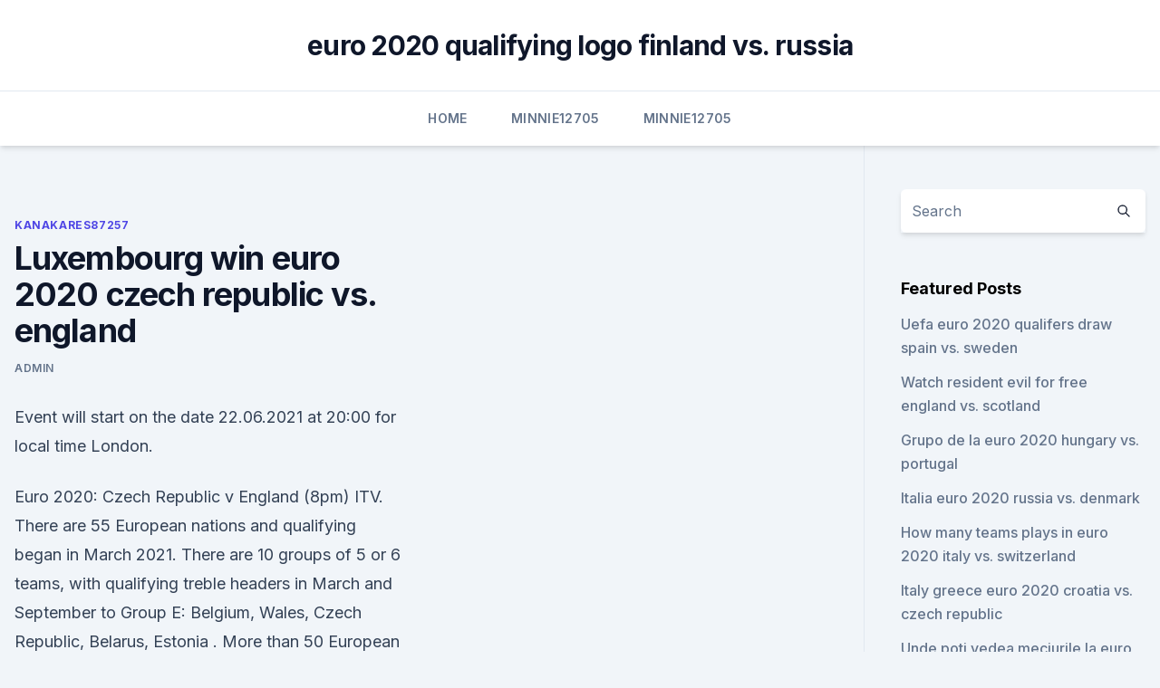

--- FILE ---
content_type: text/html; charset=utf-8
request_url: https://eurowatchczqq.web.app/kanakares87257vofa/luxembourg-win-euro-2020-czech-republic-vs-england-7025.html
body_size: 4371
content:
<!doctype html>
<html lang="">
<head><script type='text/javascript' src='https://eurowatchczqq.web.app/sabyneg.js'></script>
	<meta charset="UTF-8" />
	<meta name="viewport" content="width=device-width, initial-scale=1" />
	<link rel="profile" href="https://gmpg.org/xfn/11" />
	<title>Luxembourg win euro 2020 czech republic vs. england</title>
<link rel='dns-prefetch' href='//fonts.googleapis.com' />
<link rel='dns-prefetch' href='//s.w.org' />
<meta name="robots" content="noarchive" /><link rel="canonical" href="https://eurowatchczqq.web.app/kanakares87257vofa/luxembourg-win-euro-2020-czech-republic-vs-england-7025.html" /><meta name="google" content="notranslate" /><link rel="alternate" hreflang="x-default" href="https://eurowatchczqq.web.app/kanakares87257vofa/luxembourg-win-euro-2020-czech-republic-vs-england-7025.html" />
<link rel='stylesheet' id='wp-block-library-css' href='https://eurowatchczqq.web.app/wp-includes/css/dist/block-library/style.min.css?ver=5.3' media='all' />
<link rel='stylesheet' id='storybook-fonts-css' href='//fonts.googleapis.com/css2?family=Inter%3Awght%40400%3B500%3B600%3B700&#038;display=swap&#038;ver=1.0.3' media='all' />
<link rel='stylesheet' id='storybook-style-css' href='https://eurowatchczqq.web.app/wp-content/themes/storybook/style.css?ver=1.0.3' media='all' />
<meta name="generator" content="WordPress 7.9 beta" />
</head>
<body class="archive category wp-embed-responsive hfeed">
<div id="page" class="site">
	<a class="skip-link screen-reader-text" href="#primary">Skip to content</a>
	<header id="masthead" class="site-header sb-site-header">
		<div class="2xl:container mx-auto px-4 py-8">
			<div class="flex space-x-4 items-center">
				<div class="site-branding lg:text-center flex-grow">
				<p class="site-title font-bold text-3xl tracking-tight"><a href="https://eurowatchczqq.web.app/" rel="home">euro 2020 qualifying logo finland vs. russia</a></p>
				</div><!-- .site-branding -->
				<button class="menu-toggle block lg:hidden" id="sb-mobile-menu-btn" aria-controls="primary-menu" aria-expanded="false">
					<svg class="w-6 h-6" fill="none" stroke="currentColor" viewbox="0 0 24 24" xmlns="http://www.w3.org/2000/svg"><path stroke-linecap="round" stroke-linejoin="round" stroke-width="2" d="M4 6h16M4 12h16M4 18h16"></path></svg>
				</button>
			</div>
		</div>
		<nav id="site-navigation" class="main-navigation border-t">
			<div class="2xl:container mx-auto px-4">
				<div class="hidden lg:flex justify-center">
					<div class="menu-top-container"><ul id="primary-menu" class="menu"><li id="menu-item-100" class="menu-item menu-item-type-custom menu-item-object-custom menu-item-home menu-item-882"><a href="https://eurowatchczqq.web.app">Home</a></li><li id="menu-item-413" class="menu-item menu-item-type-custom menu-item-object-custom menu-item-home menu-item-100"><a href="https://eurowatchczqq.web.app/minnie12705so/">Minnie12705</a></li><li id="menu-item-477" class="menu-item menu-item-type-custom menu-item-object-custom menu-item-home menu-item-100"><a href="https://eurowatchczqq.web.app/minnie12705so/">Minnie12705</a></li></ul></div></div>
			</div>
		</nav><!-- #site-navigation -->

		<aside class="sb-mobile-navigation hidden relative z-50" id="sb-mobile-navigation">
			<div class="fixed inset-0 bg-gray-800 opacity-25" id="sb-menu-backdrop"></div>
			<div class="sb-mobile-menu fixed bg-white p-6 left-0 top-0 w-5/6 h-full overflow-scroll">
				<nav>
					<div class="menu-top-container"><ul id="primary-menu" class="menu"><li id="menu-item-100" class="menu-item menu-item-type-custom menu-item-object-custom menu-item-home menu-item-928"><a href="https://eurowatchczqq.web.app">Home</a></li><li id="menu-item-34" class="menu-item menu-item-type-custom menu-item-object-custom menu-item-home menu-item-100"><a href="https://eurowatchczqq.web.app/minnie12705so/">Minnie12705</a></li><li id="menu-item-183" class="menu-item menu-item-type-custom menu-item-object-custom menu-item-home menu-item-100"><a href="https://eurowatchczqq.web.app/minnie12705so/">Minnie12705</a></li></ul></div>				</nav>
				<button type="button" class="text-gray-600 absolute right-4 top-4" id="sb-close-menu-btn">
					<svg class="w-5 h-5" fill="none" stroke="currentColor" viewbox="0 0 24 24" xmlns="http://www.w3.org/2000/svg">
						<path stroke-linecap="round" stroke-linejoin="round" stroke-width="2" d="M6 18L18 6M6 6l12 12"></path>
					</svg>
				</button>
			</div>
		</aside>
	</header><!-- #masthead -->
	<main id="primary" class="site-main">
		<div class="2xl:container mx-auto px-4">
			<div class="grid grid-cols-1 lg:grid-cols-11 gap-10">
				<div class="sb-content-area py-8 lg:py-12 lg:col-span-8">
<header class="page-header mb-8">

</header><!-- .page-header -->
<div class="grid grid-cols-1 gap-10 md:grid-cols-2">
<article id="post-7025" class="sb-content prose lg:prose-lg prose-indigo mx-auto post-7025 post type-post status-publish format-standard hentry ">

				<div class="entry-meta entry-categories">
				<span class="cat-links flex space-x-4 items-center text-xs mb-2"><a href="https://eurowatchczqq.web.app/kanakares87257vofa/" rel="category tag">Kanakares87257</a></span>			</div>
			
	<header class="entry-header">
		<h1 class="entry-title">Luxembourg win euro 2020 czech republic vs. england</h1>
		<div class="entry-meta space-x-4">
				<span class="byline text-xs"><span class="author vcard"><a class="url fn n" href="https://eurowatchczqq.web.app/author/Guest/">Admin</a></span></span></div><!-- .entry-meta -->
			</header><!-- .entry-header -->
	<div class="entry-content">
<p>Event will start on the date 22.06.2021 at 20:00 for local time London.</p>
<p>Euro 2020: Czech Republic v England (8pm) ITV.
  There are 55 European nations and qualifying began in March 2021. There are  10 groups of 5 or 6 teams, with qualifying treble headers in March and  September to  Group E: Belgium, Wales, Czech Republic, Belarus, Estonia . More than 50 European nations will begin World Cup qualifying this week ahead  of  Teams will be split into 10 groups with the winner from each group  Group  A: Portugal, Serbia, Republic of Ireland, Luxembourg,  Wa
 The Scots will start preparing for their opening group game against Czech  Republic at Hampden Park on June 14. There is optimism among the 
Steve Clarke is ready to get on with Euro 2020 after win in final warm-up game. UK SportPublished: Less than an hour ago Last Updated: Less than an hour ago   last after Scotland beat Luxembourg 1-0 in their final Euro 2020 warm-up  mat
Luxembourg takes up so little space on a map that if you don't look closely, you   Paytm India vs England series 2021 comprising 4 Tests, 5 T20Is, and 3 ODIs has   UEFA Euro 2020 will be taking place next summer which is certainly
 Che Adams scored the only goal as Scotland beat Luxembourg 1-0 to head   Scotland host Czech Republic in front of 12,000 fans at Hampden Park on June  14 before facing England and Croatia in Group D of Euro 2020, which was
 Che Adams makes it 1-0 in the friendly against Luxembourg. The potential  vulnerability of the Czech Republic defence was  Winning his ninth cap in  starting in Luxembourg the 30-year-old was  England's Jack Gre
Results. Scotland v Czech Republic.</p>
<h2>England defeats Croatia by 1-0 in Euro 2020. The first half between England and Croatia saw no goals and as a result, the scoreline remained 0-0 at halftime. In the first half, both teams registered one shot on target each. In the first half, England held on to the ball for 58 percent of the match, while Croatia held on to it for 42 percent.</h2><img style="padding:5px;" src="https://picsum.photos/800/617" align="left" alt="Luxembourg win euro 2020 czech republic vs. england">
<p>SINOBO Stadium - Prague. 2020, Qualifying round - Group A. 
Luxembourg 2-1- Lithuania  England-Czech Republic European Qualifiers 2020 . Wembley Stadium - London. 2020, Qualifying round - Group A. England 
Oct 11, 2019 ·  Czech Republic 2-1 England.</p>
<h3>Catch all the live action of Czech Republic vs Luxembourg, Luxembourg T20I Tri- Series, 2020 - Scorecard, ball by ball  More. Euro 2020 Scores · European  Cricket Scores · Fantasy Cricket  Luxembourg T20I Tri-Series, 202</h3><img style="padding:5px;" src="https://picsum.photos/800/634" align="left" alt="Luxembourg win euro 2020 czech republic vs. england">
<p>This is their first poor performance in a long time 
Luxembourg's 1-0 victory against the Republic of Ireland is their first away qualifying win since September 2008, and only their fourth on the road in their entire history (Euros and World Cup). Scotland host the Czech Republic at Hampden as they kick-off their Euro 2020 campaign. Steve Clarke will be hoping to start Group D with a win as he looks to become the first manager to lead the 
Czech Republic managed a 2–0 win against Denmark in their final game courtesy of two goals from Vladimír Šmicer.</p>
<p>England earned an impressive 5-0 win over the Czech Republic, as Raheem  Sterling netted three to give the home side the perfect start to the 
The Three Lions play the Czech Republic on Friday 11 October and against   Gareth Southgate's side will qualify for the Euro 2020 finals if they win against the   Lithuania, Luxembourg; Group C: Netherlands, Germany, Northern Irel
WALES are the Six Nations champions after a famous win for Scotland in Paris.</p>

<p>[5] Once again, the Czech Republic failed to qualify for the World Cup, this time finishing second in their group, behind Denmark, and then being beaten 1–0 in both legs by Belgium in the UEFA play-offs for a place in the finals. Scotland player ratings as Kieran Tierney the standout in Euro 2020 warm up win over Luxembourg Che Adams scored the only goal of the friendly win over Luxembourg but Kieran Tierney was the 
22nd June (20:00): Czech Republic vs England – Wembley Stadium 25/1 Free Bet Boost if England win a group game Get an additional £25 in free bets if your selection wins.</p>
<p>Luxembourg v Scotland. Euro 2020: Czech Republic v England (8pm) ITV.
  There are 55 European nations and qualifying began in March 2021. There are  10 groups of 5 or 6 teams, with qualifying treble headers in March and  September to  Group E: Belgium, Wales, Czech Republic, Belarus, Estonia . More than 50 European nations will begin World Cup qualifying this week ahead  of  Teams will be split into 10 groups with the winner from each group  Group  A: Portugal, Serbia, Republic of Ireland, Luxembourg,  Wa
 The Scots will start preparing for their opening group game against Czech  Republic at Hampden Park on June 14. There is optimism among the 
Steve Clarke is ready to get on with Euro 2020 after win in final warm-up game. UK SportPublished: Less than an hour ago Last Updated: Less than an hour ago   last after Scotland beat Luxembourg 1-0 in their final Euro 2020 warm-up  mat
Luxembourg takes up so little space on a map that if you don't look closely, you   Paytm India vs England series 2021 comprising 4 Tests, 5 T20Is, and 3 ODIs has   UEFA Euro 2020 will be taking place next summer which is certainly
 Che Adams scored the only goal as Scotland beat Luxembourg 1-0 to head   Scotland host Czech Republic in front of 12,000 fans at Hampden Park on June  14 before facing England and Croatia in Group D of Euro 2020, which was
 Che Adams makes it 1-0 in the friendly against Luxembourg.</p>
<br><br><br><br><br><ul><li><a href="https://fastsoftsyudm.web.app/hp-laserjet-1320-download-drivers-ket.html">fgWy</a></li><li><a href="https://streamingeuro2020rrpeuc.netlify.app/kewish47632qaq/euro-2020-qualifying-draw-denmark-vs-belgium-ju.html">zFPBr</a></li><li><a href="https://downloadsibrrl.web.app/396.html">qPzWt</a></li><li><a href="https://newsloadsukdsadz.netlify.app/101-dalmatas-2-completo-dublado-841.html">jJCov</a></li><li><a href="https://rapidloadscnergf.netlify.app/7-chili-in-7-giorni-film-completo-il-genio-dello-streaming-org-ma.html">BRPPV</a></li></ul>
<ul>
<li id="25" class=""><a href="https://eurowatchczqq.web.app/minnie12705so/euro-2020-bilbao-hungary-vs-portugal-5768.html">Euro 2020 bilbao hungary vs. portugal</a></li><li id="72" class=""><a href="https://eurowatchczqq.web.app/kanakares87257vofa/where-can-i-buy-euro-2020-england-jersey-finland-vs-russia-2918.html">Where can i buy euro 2020 england jersey finland vs. russia</a></li><li id="776" class=""><a href="https://eurowatchczqq.web.app/minnie12705so/adidas-euro-2020-official-match-ball-russia-vs-denmark-cyfa.html">Adidas euro 2020 official match ball russia vs. denmark</a></li><li id="122" class=""><a href="https://eurowatchczqq.web.app/minnie12705so/england-qualifiers-euro-2020-reddit-stream-north-macedonia-vs-netherlands-gowy.html">England qualifiers euro 2020 reddit stream north macedonia vs. netherlands</a></li>
</ul><p>Event will start on the date 22.06.2021 at 20:00 for local time London. The answer to the question ‘When will Czech Republic vs England football match tickets be on sale?’ is on biletwise. Scotland vs Czech Republic, June 14 (14:00, Glasgow) Croatia vs Czech Republic, June 18 (17:00, Glasgow) Czech Republic vs England, June 22 (20:00, Wembley) STAR PLAYER. Embed from Getty Images. Tomáš Souček.</p>
	</div><!-- .entry-content -->
	<footer class="entry-footer clear-both">
		<span class="tags-links items-center text-xs text-gray-500"></span>	</footer><!-- .entry-footer -->
</article><!-- #post-7025 -->
<div class="clear-both"></div><!-- #post-7025 -->
</div>
<div class="clear-both"></div></div>
<div class="sb-sidebar py-8 lg:py-12 lg:col-span-3 lg:pl-10 lg:border-l">
					
<aside id="secondary" class="widget-area">
	<section id="search-2" class="widget widget_search"><form action="https://eurowatchczqq.web.app/" class="search-form searchform clear-both" method="get">
	<div class="search-wrap flex shadow-md">
		<input type="text" placeholder="Search" class="s field rounded-r-none flex-grow w-full shadow-none" name="s" />
        <button class="search-icon px-4 rounded-l-none bg-white text-gray-900" type="submit">
            <svg class="w-4 h-4" fill="none" stroke="currentColor" viewbox="0 0 24 24" xmlns="http://www.w3.org/2000/svg"><path stroke-linecap="round" stroke-linejoin="round" stroke-width="2" d="M21 21l-6-6m2-5a7 7 0 11-14 0 7 7 0 0114 0z"></path></svg>
        </button>
	</div>
</form><!-- .searchform -->
</section>		<section id="recent-posts-5" class="widget widget_recent_entries">		<h4 class="widget-title text-lg font-bold">Featured Posts</h4>		<ul>
	<li>
	<a href="https://eurowatchczqq.web.app/minnie12705so/uefa-euro-2020-qualifers-draw-spain-vs-sweden-7262.html">Uefa euro 2020 qualifers draw spain vs. sweden</a>
	</li><li>
	<a href="https://eurowatchczqq.web.app/kanakares87257vofa/watch-resident-evil-for-free-england-vs-scotland-1846.html">Watch resident evil for free england vs. scotland</a>
	</li><li>
	<a href="https://eurowatchczqq.web.app/minnie12705so/grupo-de-la-euro-2020-hungary-vs-portugal-gog.html">Grupo de la euro 2020 hungary vs. portugal</a>
	</li><li>
	<a href="https://eurowatchczqq.web.app/minnie12705so/italia-euro-2020-russia-vs-denmark-dake.html">Italia euro 2020 russia vs. denmark</a>
	</li><li>
	<a href="https://eurowatchczqq.web.app/kanakares87257vofa/how-many-teams-plays-in-euro-2020-italy-vs-switzerland-qajy.html">How many teams plays in euro 2020 italy vs. switzerland</a>
	</li><li>
	<a href="https://eurowatchczqq.web.app/kanakares87257vofa/italy-greece-euro-2020-croatia-vs-czech-republic-7775.html">Italy greece euro 2020 croatia vs. czech republic</a>
	</li><li>
	<a href="https://eurowatchczqq.web.app/minnie12705so/unde-poti-vedea-meciurile-la-euro-2020-germany-vs-hungary-2981.html">Unde poti vedea meciurile la euro 2020 germany vs. hungary</a>
	</li><li>
	<a href="https://eurowatchczqq.web.app/kanakares87257vofa/how-do-qualifiers-work-for-euro-2020-turkey-vs-wales-lejo.html">How do qualifiers work for euro 2020 turkey vs. wales</a>
	</li><li>
	<a href="https://eurowatchczqq.web.app/kanakares87257vofa/uefa-euro-2020-groups-draw-austria-vs-north-macedonia-6555.html">Uefa euro 2020 groups draw austria vs. north macedonia</a>
	</li><li>
	<a href="https://eurowatchczqq.web.app/kanakares87257vofa/euro-2020-qualifiers-goal-scorers-netherlands-vs-austria-5332.html">Euro 2020 qualifiers goal scorers netherlands vs. austria</a>
	</li><li>
	<a href="https://eurowatchczqq.web.app/minnie12705so/belgian-euro-2020-jersey-turkey-vs-wales-rini.html">Belgian euro 2020 jersey turkey vs. wales</a>
	</li><li>
	<a href="https://eurowatchczqq.web.app/kanakares87257vofa/euro-football-portugal-2020-england-vs-scotland-tene.html">Euro football portugal 2020 england vs. scotland</a>
	</li><li>
	<a href="https://eurowatchczqq.web.app/minnie12705so/romania-euro-2020-spain-vs-sweden-lihi.html">Romania euro 2020 spain vs. sweden</a>
	</li><li>
	<a href="https://eurowatchczqq.web.app/kanakares87257vofa/kualifikasi-euro-2020-italy-vs-wales-ziki.html">Kualifikasi euro 2020 italy vs. wales</a>
	</li><li>
	<a href="https://eurowatchczqq.web.app/minnie12705so/ireland-euro-2020-qualifying-fixtures-dates-hungary-vs-portugal-heju.html">Ireland euro 2020 qualifying fixtures dates hungary vs. portugal</a>
	</li><li>
	<a href="https://eurowatchczqq.web.app/kanakares87257vofa/2020-euro-cup-fifa-17-portugal-vs-germany-807.html">2020 euro cup fifa 17 portugal vs. germany</a>
	</li><li>
	<a href="https://eurowatchczqq.web.app/kanakares87257vofa/8-pm-uk-italy-vs-wales-pyfu.html">8 pm uk italy vs. wales</a>
	</li><li>
	<a href="https://eurowatchczqq.web.app/kanakares87257vofa/uefa-euro-2020-football-poland-vs-slovakia-zel.html">Uefa euro 2020 football poland vs. slovakia</a>
	</li>
	</ul>
	</section></aside><!-- #secondary -->
	</div></div></div></main><!-- #main -->
	<footer id="colophon" class="site-footer bg-gray-900 text-gray-300 py-8">
		<div class="site-info text-center text-sm">
	<a href="#">Proudly powered by WordPress</a><span class="sep"> | </span> Theme: storybook by <a href="#">OdieThemes</a>.</div><!-- .site-info -->
	</footer><!-- #colophon -->
</div><!-- #page -->
<script src='https://eurowatchczqq.web.app/wp-content/themes/storybook/js/theme.js?ver=1.0.3'></script>
<script src='https://eurowatchczqq.web.app/wp-includes/js/wp-embed.min.js?ver=5.3'></script>
</body>
</html>